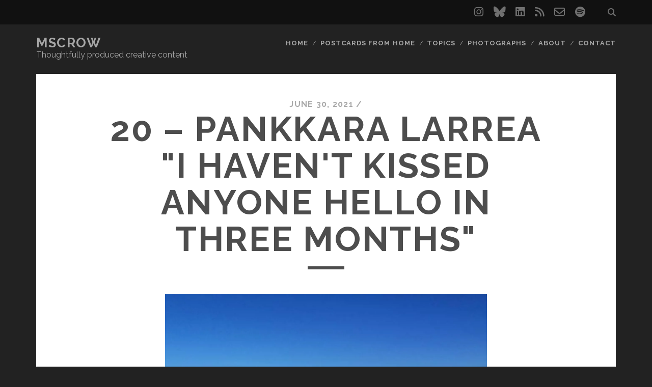

--- FILE ---
content_type: text/html; charset=UTF-8
request_url: https://www.mscrow.com/20-pankkara-larrea-i-havent-kissed-anyone-hello-in-three-months-2/
body_size: 8263
content:
<!DOCTYPE html>
<!--[if IE 9 ]>
<html class="ie9" lang="en-US"> <![endif]-->
<!--[if (gt IE 9)|!(IE)]><!-->
<html lang="en-US"><!--<![endif]-->

<head>
	<title>20 &#8211; Pankkara Larrea &quot;I haven&#039;t kissed anyone hello in three months&quot; &#8211; MsCrow</title>
<meta name='robots' content='max-image-preview:large' />
<meta charset="UTF-8" />
<meta name="viewport" content="width=device-width, initial-scale=1" />
<meta name="template" content="Tracks 1.81" />
<link rel='dns-prefetch' href='//secure.gravatar.com' />
<link rel='dns-prefetch' href='//stats.wp.com' />
<link rel='dns-prefetch' href='//fonts.googleapis.com' />
<link rel='dns-prefetch' href='//v0.wordpress.com' />
<link rel='preconnect' href='//i0.wp.com' />
<link rel="alternate" type="application/rss+xml" title="MsCrow &raquo; Feed" href="https://www.mscrow.com/feed/" />
<link rel="alternate" type="application/rss+xml" title="MsCrow &raquo; Comments Feed" href="https://www.mscrow.com/comments/feed/" />
<link rel="alternate" type="application/rss+xml" title="MsCrow &raquo; 20 &#8211; Pankkara Larrea &quot;I haven&#039;t kissed anyone hello in three months&quot; Comments Feed" href="https://www.mscrow.com/feed/?attachment_id=2926" />
<link rel="alternate" title="oEmbed (JSON)" type="application/json+oembed" href="https://www.mscrow.com/wp-json/oembed/1.0/embed?url=https%3A%2F%2Fwww.mscrow.com%2F20-pankkara-larrea-i-havent-kissed-anyone-hello-in-three-months-2%2F" />
<link rel="alternate" title="oEmbed (XML)" type="text/xml+oembed" href="https://www.mscrow.com/wp-json/oembed/1.0/embed?url=https%3A%2F%2Fwww.mscrow.com%2F20-pankkara-larrea-i-havent-kissed-anyone-hello-in-three-months-2%2F&#038;format=xml" />
<style id='wp-img-auto-sizes-contain-inline-css' type='text/css'>
img:is([sizes=auto i],[sizes^="auto," i]){contain-intrinsic-size:3000px 1500px}
/*# sourceURL=wp-img-auto-sizes-contain-inline-css */
</style>
<link rel='stylesheet' id='embedpress-css-css' href='https://www.mscrow.com/wp-content/plugins/embedpress/assets/css/embedpress.css?ver=1767690487' type='text/css' media='all' />
<link rel='stylesheet' id='embedpress-blocks-style-css' href='https://www.mscrow.com/wp-content/plugins/embedpress/assets/css/blocks.build.css?ver=1767690487' type='text/css' media='all' />
<link rel='stylesheet' id='embedpress-lazy-load-css-css' href='https://www.mscrow.com/wp-content/plugins/embedpress/assets/css/lazy-load.css?ver=1767690487' type='text/css' media='all' />
<style id='wp-emoji-styles-inline-css' type='text/css'>

	img.wp-smiley, img.emoji {
		display: inline !important;
		border: none !important;
		box-shadow: none !important;
		height: 1em !important;
		width: 1em !important;
		margin: 0 0.07em !important;
		vertical-align: -0.1em !important;
		background: none !important;
		padding: 0 !important;
	}
/*# sourceURL=wp-emoji-styles-inline-css */
</style>
<style id='wp-block-library-inline-css' type='text/css'>
:root{--wp-block-synced-color:#7a00df;--wp-block-synced-color--rgb:122,0,223;--wp-bound-block-color:var(--wp-block-synced-color);--wp-editor-canvas-background:#ddd;--wp-admin-theme-color:#007cba;--wp-admin-theme-color--rgb:0,124,186;--wp-admin-theme-color-darker-10:#006ba1;--wp-admin-theme-color-darker-10--rgb:0,107,160.5;--wp-admin-theme-color-darker-20:#005a87;--wp-admin-theme-color-darker-20--rgb:0,90,135;--wp-admin-border-width-focus:2px}@media (min-resolution:192dpi){:root{--wp-admin-border-width-focus:1.5px}}.wp-element-button{cursor:pointer}:root .has-very-light-gray-background-color{background-color:#eee}:root .has-very-dark-gray-background-color{background-color:#313131}:root .has-very-light-gray-color{color:#eee}:root .has-very-dark-gray-color{color:#313131}:root .has-vivid-green-cyan-to-vivid-cyan-blue-gradient-background{background:linear-gradient(135deg,#00d084,#0693e3)}:root .has-purple-crush-gradient-background{background:linear-gradient(135deg,#34e2e4,#4721fb 50%,#ab1dfe)}:root .has-hazy-dawn-gradient-background{background:linear-gradient(135deg,#faaca8,#dad0ec)}:root .has-subdued-olive-gradient-background{background:linear-gradient(135deg,#fafae1,#67a671)}:root .has-atomic-cream-gradient-background{background:linear-gradient(135deg,#fdd79a,#004a59)}:root .has-nightshade-gradient-background{background:linear-gradient(135deg,#330968,#31cdcf)}:root .has-midnight-gradient-background{background:linear-gradient(135deg,#020381,#2874fc)}:root{--wp--preset--font-size--normal:16px;--wp--preset--font-size--huge:42px}.has-regular-font-size{font-size:1em}.has-larger-font-size{font-size:2.625em}.has-normal-font-size{font-size:var(--wp--preset--font-size--normal)}.has-huge-font-size{font-size:var(--wp--preset--font-size--huge)}.has-text-align-center{text-align:center}.has-text-align-left{text-align:left}.has-text-align-right{text-align:right}.has-fit-text{white-space:nowrap!important}#end-resizable-editor-section{display:none}.aligncenter{clear:both}.items-justified-left{justify-content:flex-start}.items-justified-center{justify-content:center}.items-justified-right{justify-content:flex-end}.items-justified-space-between{justify-content:space-between}.screen-reader-text{border:0;clip-path:inset(50%);height:1px;margin:-1px;overflow:hidden;padding:0;position:absolute;width:1px;word-wrap:normal!important}.screen-reader-text:focus{background-color:#ddd;clip-path:none;color:#444;display:block;font-size:1em;height:auto;left:5px;line-height:normal;padding:15px 23px 14px;text-decoration:none;top:5px;width:auto;z-index:100000}html :where(.has-border-color){border-style:solid}html :where([style*=border-top-color]){border-top-style:solid}html :where([style*=border-right-color]){border-right-style:solid}html :where([style*=border-bottom-color]){border-bottom-style:solid}html :where([style*=border-left-color]){border-left-style:solid}html :where([style*=border-width]){border-style:solid}html :where([style*=border-top-width]){border-top-style:solid}html :where([style*=border-right-width]){border-right-style:solid}html :where([style*=border-bottom-width]){border-bottom-style:solid}html :where([style*=border-left-width]){border-left-style:solid}html :where(img[class*=wp-image-]){height:auto;max-width:100%}:where(figure){margin:0 0 1em}html :where(.is-position-sticky){--wp-admin--admin-bar--position-offset:var(--wp-admin--admin-bar--height,0px)}@media screen and (max-width:600px){html :where(.is-position-sticky){--wp-admin--admin-bar--position-offset:0px}}

/*# sourceURL=wp-block-library-inline-css */
</style><style id='global-styles-inline-css' type='text/css'>
:root{--wp--preset--aspect-ratio--square: 1;--wp--preset--aspect-ratio--4-3: 4/3;--wp--preset--aspect-ratio--3-4: 3/4;--wp--preset--aspect-ratio--3-2: 3/2;--wp--preset--aspect-ratio--2-3: 2/3;--wp--preset--aspect-ratio--16-9: 16/9;--wp--preset--aspect-ratio--9-16: 9/16;--wp--preset--color--black: #000000;--wp--preset--color--cyan-bluish-gray: #abb8c3;--wp--preset--color--white: #ffffff;--wp--preset--color--pale-pink: #f78da7;--wp--preset--color--vivid-red: #cf2e2e;--wp--preset--color--luminous-vivid-orange: #ff6900;--wp--preset--color--luminous-vivid-amber: #fcb900;--wp--preset--color--light-green-cyan: #7bdcb5;--wp--preset--color--vivid-green-cyan: #00d084;--wp--preset--color--pale-cyan-blue: #8ed1fc;--wp--preset--color--vivid-cyan-blue: #0693e3;--wp--preset--color--vivid-purple: #9b51e0;--wp--preset--gradient--vivid-cyan-blue-to-vivid-purple: linear-gradient(135deg,rgb(6,147,227) 0%,rgb(155,81,224) 100%);--wp--preset--gradient--light-green-cyan-to-vivid-green-cyan: linear-gradient(135deg,rgb(122,220,180) 0%,rgb(0,208,130) 100%);--wp--preset--gradient--luminous-vivid-amber-to-luminous-vivid-orange: linear-gradient(135deg,rgb(252,185,0) 0%,rgb(255,105,0) 100%);--wp--preset--gradient--luminous-vivid-orange-to-vivid-red: linear-gradient(135deg,rgb(255,105,0) 0%,rgb(207,46,46) 100%);--wp--preset--gradient--very-light-gray-to-cyan-bluish-gray: linear-gradient(135deg,rgb(238,238,238) 0%,rgb(169,184,195) 100%);--wp--preset--gradient--cool-to-warm-spectrum: linear-gradient(135deg,rgb(74,234,220) 0%,rgb(151,120,209) 20%,rgb(207,42,186) 40%,rgb(238,44,130) 60%,rgb(251,105,98) 80%,rgb(254,248,76) 100%);--wp--preset--gradient--blush-light-purple: linear-gradient(135deg,rgb(255,206,236) 0%,rgb(152,150,240) 100%);--wp--preset--gradient--blush-bordeaux: linear-gradient(135deg,rgb(254,205,165) 0%,rgb(254,45,45) 50%,rgb(107,0,62) 100%);--wp--preset--gradient--luminous-dusk: linear-gradient(135deg,rgb(255,203,112) 0%,rgb(199,81,192) 50%,rgb(65,88,208) 100%);--wp--preset--gradient--pale-ocean: linear-gradient(135deg,rgb(255,245,203) 0%,rgb(182,227,212) 50%,rgb(51,167,181) 100%);--wp--preset--gradient--electric-grass: linear-gradient(135deg,rgb(202,248,128) 0%,rgb(113,206,126) 100%);--wp--preset--gradient--midnight: linear-gradient(135deg,rgb(2,3,129) 0%,rgb(40,116,252) 100%);--wp--preset--font-size--small: 13px;--wp--preset--font-size--medium: 20px;--wp--preset--font-size--large: 21px;--wp--preset--font-size--x-large: 42px;--wp--preset--font-size--regular: 16px;--wp--preset--font-size--larger: 30px;--wp--preset--spacing--20: 0.44rem;--wp--preset--spacing--30: 0.67rem;--wp--preset--spacing--40: 1rem;--wp--preset--spacing--50: 1.5rem;--wp--preset--spacing--60: 2.25rem;--wp--preset--spacing--70: 3.38rem;--wp--preset--spacing--80: 5.06rem;--wp--preset--shadow--natural: 6px 6px 9px rgba(0, 0, 0, 0.2);--wp--preset--shadow--deep: 12px 12px 50px rgba(0, 0, 0, 0.4);--wp--preset--shadow--sharp: 6px 6px 0px rgba(0, 0, 0, 0.2);--wp--preset--shadow--outlined: 6px 6px 0px -3px rgb(255, 255, 255), 6px 6px rgb(0, 0, 0);--wp--preset--shadow--crisp: 6px 6px 0px rgb(0, 0, 0);}:where(.is-layout-flex){gap: 0.5em;}:where(.is-layout-grid){gap: 0.5em;}body .is-layout-flex{display: flex;}.is-layout-flex{flex-wrap: wrap;align-items: center;}.is-layout-flex > :is(*, div){margin: 0;}body .is-layout-grid{display: grid;}.is-layout-grid > :is(*, div){margin: 0;}:where(.wp-block-columns.is-layout-flex){gap: 2em;}:where(.wp-block-columns.is-layout-grid){gap: 2em;}:where(.wp-block-post-template.is-layout-flex){gap: 1.25em;}:where(.wp-block-post-template.is-layout-grid){gap: 1.25em;}.has-black-color{color: var(--wp--preset--color--black) !important;}.has-cyan-bluish-gray-color{color: var(--wp--preset--color--cyan-bluish-gray) !important;}.has-white-color{color: var(--wp--preset--color--white) !important;}.has-pale-pink-color{color: var(--wp--preset--color--pale-pink) !important;}.has-vivid-red-color{color: var(--wp--preset--color--vivid-red) !important;}.has-luminous-vivid-orange-color{color: var(--wp--preset--color--luminous-vivid-orange) !important;}.has-luminous-vivid-amber-color{color: var(--wp--preset--color--luminous-vivid-amber) !important;}.has-light-green-cyan-color{color: var(--wp--preset--color--light-green-cyan) !important;}.has-vivid-green-cyan-color{color: var(--wp--preset--color--vivid-green-cyan) !important;}.has-pale-cyan-blue-color{color: var(--wp--preset--color--pale-cyan-blue) !important;}.has-vivid-cyan-blue-color{color: var(--wp--preset--color--vivid-cyan-blue) !important;}.has-vivid-purple-color{color: var(--wp--preset--color--vivid-purple) !important;}.has-black-background-color{background-color: var(--wp--preset--color--black) !important;}.has-cyan-bluish-gray-background-color{background-color: var(--wp--preset--color--cyan-bluish-gray) !important;}.has-white-background-color{background-color: var(--wp--preset--color--white) !important;}.has-pale-pink-background-color{background-color: var(--wp--preset--color--pale-pink) !important;}.has-vivid-red-background-color{background-color: var(--wp--preset--color--vivid-red) !important;}.has-luminous-vivid-orange-background-color{background-color: var(--wp--preset--color--luminous-vivid-orange) !important;}.has-luminous-vivid-amber-background-color{background-color: var(--wp--preset--color--luminous-vivid-amber) !important;}.has-light-green-cyan-background-color{background-color: var(--wp--preset--color--light-green-cyan) !important;}.has-vivid-green-cyan-background-color{background-color: var(--wp--preset--color--vivid-green-cyan) !important;}.has-pale-cyan-blue-background-color{background-color: var(--wp--preset--color--pale-cyan-blue) !important;}.has-vivid-cyan-blue-background-color{background-color: var(--wp--preset--color--vivid-cyan-blue) !important;}.has-vivid-purple-background-color{background-color: var(--wp--preset--color--vivid-purple) !important;}.has-black-border-color{border-color: var(--wp--preset--color--black) !important;}.has-cyan-bluish-gray-border-color{border-color: var(--wp--preset--color--cyan-bluish-gray) !important;}.has-white-border-color{border-color: var(--wp--preset--color--white) !important;}.has-pale-pink-border-color{border-color: var(--wp--preset--color--pale-pink) !important;}.has-vivid-red-border-color{border-color: var(--wp--preset--color--vivid-red) !important;}.has-luminous-vivid-orange-border-color{border-color: var(--wp--preset--color--luminous-vivid-orange) !important;}.has-luminous-vivid-amber-border-color{border-color: var(--wp--preset--color--luminous-vivid-amber) !important;}.has-light-green-cyan-border-color{border-color: var(--wp--preset--color--light-green-cyan) !important;}.has-vivid-green-cyan-border-color{border-color: var(--wp--preset--color--vivid-green-cyan) !important;}.has-pale-cyan-blue-border-color{border-color: var(--wp--preset--color--pale-cyan-blue) !important;}.has-vivid-cyan-blue-border-color{border-color: var(--wp--preset--color--vivid-cyan-blue) !important;}.has-vivid-purple-border-color{border-color: var(--wp--preset--color--vivid-purple) !important;}.has-vivid-cyan-blue-to-vivid-purple-gradient-background{background: var(--wp--preset--gradient--vivid-cyan-blue-to-vivid-purple) !important;}.has-light-green-cyan-to-vivid-green-cyan-gradient-background{background: var(--wp--preset--gradient--light-green-cyan-to-vivid-green-cyan) !important;}.has-luminous-vivid-amber-to-luminous-vivid-orange-gradient-background{background: var(--wp--preset--gradient--luminous-vivid-amber-to-luminous-vivid-orange) !important;}.has-luminous-vivid-orange-to-vivid-red-gradient-background{background: var(--wp--preset--gradient--luminous-vivid-orange-to-vivid-red) !important;}.has-very-light-gray-to-cyan-bluish-gray-gradient-background{background: var(--wp--preset--gradient--very-light-gray-to-cyan-bluish-gray) !important;}.has-cool-to-warm-spectrum-gradient-background{background: var(--wp--preset--gradient--cool-to-warm-spectrum) !important;}.has-blush-light-purple-gradient-background{background: var(--wp--preset--gradient--blush-light-purple) !important;}.has-blush-bordeaux-gradient-background{background: var(--wp--preset--gradient--blush-bordeaux) !important;}.has-luminous-dusk-gradient-background{background: var(--wp--preset--gradient--luminous-dusk) !important;}.has-pale-ocean-gradient-background{background: var(--wp--preset--gradient--pale-ocean) !important;}.has-electric-grass-gradient-background{background: var(--wp--preset--gradient--electric-grass) !important;}.has-midnight-gradient-background{background: var(--wp--preset--gradient--midnight) !important;}.has-small-font-size{font-size: var(--wp--preset--font-size--small) !important;}.has-medium-font-size{font-size: var(--wp--preset--font-size--medium) !important;}.has-large-font-size{font-size: var(--wp--preset--font-size--large) !important;}.has-x-large-font-size{font-size: var(--wp--preset--font-size--x-large) !important;}
/*# sourceURL=global-styles-inline-css */
</style>

<style id='classic-theme-styles-inline-css' type='text/css'>
/*! This file is auto-generated */
.wp-block-button__link{color:#fff;background-color:#32373c;border-radius:9999px;box-shadow:none;text-decoration:none;padding:calc(.667em + 2px) calc(1.333em + 2px);font-size:1.125em}.wp-block-file__button{background:#32373c;color:#fff;text-decoration:none}
/*# sourceURL=/wp-includes/css/classic-themes.min.css */
</style>
<link rel='stylesheet' id='ct-tracks-google-fonts-css' href='//fonts.googleapis.com/css?family=Raleway%3A400%2C700&#038;subset=latin%2Clatin-ext&#038;display=swap&#038;ver=6.9' type='text/css' media='all' />
<link rel='stylesheet' id='ct-tracks-font-awesome-css' href='https://www.mscrow.com/wp-content/themes/tracks/assets/font-awesome/css/all.min.css?ver=6.9' type='text/css' media='all' />
<link rel='stylesheet' id='ct-tracks-style-css' href='https://www.mscrow.com/wp-content/themes/tracks/style.css?ver=6.9' type='text/css' media='all' />
<script type="text/javascript" src="https://www.mscrow.com/wp-includes/js/jquery/jquery.min.js?ver=3.7.1" id="jquery-core-js"></script>
<script type="text/javascript" src="https://www.mscrow.com/wp-includes/js/jquery/jquery-migrate.min.js?ver=3.4.1" id="jquery-migrate-js"></script>
<link rel="https://api.w.org/" href="https://www.mscrow.com/wp-json/" /><link rel="alternate" title="JSON" type="application/json" href="https://www.mscrow.com/wp-json/wp/v2/media/2926" /><link rel="EditURI" type="application/rsd+xml" title="RSD" href="https://www.mscrow.com/xmlrpc.php?rsd" />
<meta name="generator" content="WordPress 6.9" />
<link rel="canonical" href="https://www.mscrow.com/20-pankkara-larrea-i-havent-kissed-anyone-hello-in-three-months-2/" />
<link rel='shortlink' href='https://wp.me/a6EPwd-Lc' />
	<style>img#wpstats{display:none}</style>
				<style type="text/css">.pp-podcast {opacity: 0;}</style>
		
<!-- Jetpack Open Graph Tags -->
<meta property="og:type" content="article" />
<meta property="og:title" content="20 &#8211; Pankkara Larrea &quot;I haven&#039;t kissed anyone hello in three months&quot;" />
<meta property="og:url" content="https://www.mscrow.com/20-pankkara-larrea-i-havent-kissed-anyone-hello-in-three-months-2/" />
<meta property="og:description" content="Visit the post for more." />
<meta property="article:published_time" content="2021-06-30T07:20:48+00:00" />
<meta property="article:modified_time" content="2021-06-30T07:20:48+00:00" />
<meta property="og:site_name" content="MsCrow" />
<meta property="og:image" content="https://www.mscrow.com/wp-content/uploads/0ba0c48e-cd07-482c-9c67-86d4c73c5e18_fe_artworks-ir6gyncgglrvchts-tiwq6g-t3000x3000-scaled.jpg" />
<meta property="og:image:alt" content="" />
<meta property="og:locale" content="en_US" />
<meta name="twitter:text:title" content="20 &#8211; Pankkara Larrea &quot;I haven&#039;t kissed anyone hello in three months&quot;" />
<meta name="twitter:image" content="https://i0.wp.com/www.mscrow.com/wp-content/uploads/0ba0c48e-cd07-482c-9c67-86d4c73c5e18_fe_artworks-ir6gyncgglrvchts-tiwq6g-t3000x3000-scaled.jpg?fit=1200%2C1200&#038;ssl=1&#038;w=640" />
<meta name="twitter:card" content="summary_large_image" />
<meta name="twitter:description" content="Visit the post for more." />

<!-- End Jetpack Open Graph Tags -->
<link rel="icon" href="https://i0.wp.com/www.mscrow.com/wp-content/uploads/cropped-Enlight1319.jpg?fit=32%2C32&#038;ssl=1" sizes="32x32" />
<link rel="icon" href="https://i0.wp.com/www.mscrow.com/wp-content/uploads/cropped-Enlight1319.jpg?fit=192%2C192&#038;ssl=1" sizes="192x192" />
<link rel="apple-touch-icon" href="https://i0.wp.com/www.mscrow.com/wp-content/uploads/cropped-Enlight1319.jpg?fit=180%2C180&#038;ssl=1" />
<meta name="msapplication-TileImage" content="https://i0.wp.com/www.mscrow.com/wp-content/uploads/cropped-Enlight1319.jpg?fit=270%2C270&#038;ssl=1" />
</head>

<body id="tracks" class="attachment wp-singular attachment-template-default single single-attachment postid-2926 attachmentid-2926 attachment-jpeg wp-theme-tracks ct-body singular singular-attachment singular-attachment-2926 not-front standard">
			<div id="overflow-container" class="overflow-container">
		<a class="skip-content" href="#main">Skip to content</a>
				<header id="site-header" class="site-header" role="banner">
			<div class='top-navigation'><div class='container'><div class='search-form-container'>
	<button id="search-icon" class="search-icon">
		<i class="fas fa-search"></i>
	</button>
	<form role="search" method="get" class="search-form" action="https://www.mscrow.com/">
		<label class="screen-reader-text">Search for:</label>
		<input type="search" class="search-field" placeholder="Search&#8230;" value=""
		       name="s" title="Search for:"/>
		<input type="submit" class="search-submit" value='Go'/>
	</form>
</div><ul class="social-media-icons">				<li>
					<a class="instagram" target="_blank"
					   href="https://instagram.com/drcrow">
						<i class="fab fa-instagram" title="instagram"></i>
						<span class="screen-reader-text">instagram</span>
					</a>
				</li>
								<li>
					<a class="bluesky" target="_blank"
					   href="https://bsky.app/profile/mscrow.bsky.social">
						<i class="fab fa-bluesky" title="bluesky"></i>
						<span class="screen-reader-text">bluesky</span>
					</a>
				</li>
								<li>
					<a class="linkedin" target="_blank"
					   href="https://www.linkedin.com/in/eleanorsc/">
						<i class="fab fa-linkedin" title="linkedin"></i>
						<span class="screen-reader-text">linkedin</span>
					</a>
				</li>
								<li>
					<a class="rss" target="_blank"
					   href="https://feeds.redcircle.com/72353fba-e44d-4bdc-bc41-014da416c959">
						<i class="fas fa-rss" title="rss"></i>
						<span class="screen-reader-text">rss</span>
					</a>
				</li>
								<li>
					<a class="email-form" target="_blank"
					   href="https://www.mscrow.com/contact-me/">
						<i class="far fa-envelope" title="email-form"></i>
						<span class="screen-reader-text">email-form</span>
					</a>
				</li>
								<li>
					<a class="spotify" target="_blank"
					   href="https://open.spotify.com/show/6xnFLlykhxVtVt1x4et1yM">
						<i class="fab fa-spotify" title="spotify"></i>
						<span class="screen-reader-text">spotify</span>
					</a>
				</li>
				</ul></div></div>						<div class="container">
				<div id="title-info" class="title-info">
					<div id='site-title' class='site-title'><a href='https://www.mscrow.com'>MsCrow</a></div>				</div>
				<button id="toggle-navigation" class="toggle-navigation">
	<i class="fas fa-bars"></i>
</button>

<div id="menu-primary-tracks" class="menu-primary-tracks"></div>
<div id="menu-primary" class="menu-container menu-primary" role="navigation">

			<p class="site-description tagline">
			Thoughtfully produced creative content		</p>
	<div class="menu"><ul id="menu-primary-items" class="menu-primary-items"><li id="menu-item-2735" class="menu-item menu-item-type-custom menu-item-object-custom menu-item-2735"><a href="/">Home</a></li>
<li id="menu-item-2614" class="menu-item menu-item-type-post_type menu-item-object-page menu-item-2614"><a href="https://www.mscrow.com/postcards-from-home/">Postcards from Home</a></li>
<li id="menu-item-1144" class="menu-item menu-item-type-custom menu-item-object-custom menu-item-home menu-item-has-children menu-item-1144"><a href="http://www.mscrow.com">Topics</a>
<ul class="sub-menu">
	<li id="menu-item-586" class="menu-item menu-item-type-taxonomy menu-item-object-category menu-item-586"><a href="https://www.mscrow.com/category/general/">General</a></li>
	<li id="menu-item-810" class="menu-item menu-item-type-taxonomy menu-item-object-category menu-item-810"><a href="https://www.mscrow.com/category/babywearing/">Babywearing</a></li>
	<li id="menu-item-587" class="menu-item menu-item-type-taxonomy menu-item-object-category menu-item-587"><a href="https://www.mscrow.com/category/media/">Media</a></li>
	<li id="menu-item-585" class="menu-item menu-item-type-taxonomy menu-item-object-category menu-item-585"><a href="https://www.mscrow.com/category/fashion/">Fashion</a></li>
	<li id="menu-item-584" class="menu-item menu-item-type-taxonomy menu-item-object-category menu-item-584"><a href="https://www.mscrow.com/category/beauty/">Beauty</a></li>
</ul>
</li>
<li id="menu-item-1140" class="menu-item menu-item-type-post_type menu-item-object-page menu-item-1140"><a href="https://www.mscrow.com/photographs/">Photographs</a></li>
<li id="menu-item-578" class="menu-item menu-item-type-post_type menu-item-object-page menu-item-578"><a href="https://www.mscrow.com/work/">About</a></li>
<li id="menu-item-574" class="menu-item menu-item-type-post_type menu-item-object-page menu-item-574"><a href="https://www.mscrow.com/contact-me/">Contact</a></li>
</ul></div></div>			</div>
		</header>
						<div id="main" class="main" role="main">
			

	<div id="loop-container" class="loop-container">
		<div class='entry'>
	<div class="entry-meta">
		<span class="date">June 30, 2021 / </span>
		<span class="author"></span>
	</div>
	<div class='entry-header'>
		<h1 class='entry-title'>20 &#8211; Pankkara Larrea &quot;I haven&#039;t kissed anyone hello in three months&quot;</h1>
	</div>
	<div class="entry-container">
		<div class="entry-content">
			<article>
								<div class="attachment-container">
					<img width="2560" height="2560" src="https://i0.wp.com/www.mscrow.com/wp-content/uploads/0ba0c48e-cd07-482c-9c67-86d4c73c5e18_fe_artworks-ir6gyncgglrvchts-tiwq6g-t3000x3000-scaled.jpg?fit=2560%2C2560&amp;ssl=1" class="attachment-full size-full" alt="" decoding="async" fetchpriority="high" srcset="https://i0.wp.com/www.mscrow.com/wp-content/uploads/0ba0c48e-cd07-482c-9c67-86d4c73c5e18_fe_artworks-ir6gyncgglrvchts-tiwq6g-t3000x3000-scaled.jpg?w=2560&amp;ssl=1 2560w, https://i0.wp.com/www.mscrow.com/wp-content/uploads/0ba0c48e-cd07-482c-9c67-86d4c73c5e18_fe_artworks-ir6gyncgglrvchts-tiwq6g-t3000x3000-scaled.jpg?resize=300%2C300&amp;ssl=1 300w, https://i0.wp.com/www.mscrow.com/wp-content/uploads/0ba0c48e-cd07-482c-9c67-86d4c73c5e18_fe_artworks-ir6gyncgglrvchts-tiwq6g-t3000x3000-scaled.jpg?resize=1024%2C1024&amp;ssl=1 1024w, https://i0.wp.com/www.mscrow.com/wp-content/uploads/0ba0c48e-cd07-482c-9c67-86d4c73c5e18_fe_artworks-ir6gyncgglrvchts-tiwq6g-t3000x3000-scaled.jpg?resize=150%2C150&amp;ssl=1 150w, https://i0.wp.com/www.mscrow.com/wp-content/uploads/0ba0c48e-cd07-482c-9c67-86d4c73c5e18_fe_artworks-ir6gyncgglrvchts-tiwq6g-t3000x3000-scaled.jpg?resize=768%2C768&amp;ssl=1 768w, https://i0.wp.com/www.mscrow.com/wp-content/uploads/0ba0c48e-cd07-482c-9c67-86d4c73c5e18_fe_artworks-ir6gyncgglrvchts-tiwq6g-t3000x3000-scaled.jpg?resize=1536%2C1536&amp;ssl=1 1536w, https://i0.wp.com/www.mscrow.com/wp-content/uploads/0ba0c48e-cd07-482c-9c67-86d4c73c5e18_fe_artworks-ir6gyncgglrvchts-tiwq6g-t3000x3000-scaled.jpg?resize=2048%2C2048&amp;ssl=1 2048w" sizes="(max-width: 2560px) 100vw, 2560px" data-attachment-id="2926" data-permalink="https://www.mscrow.com/20-pankkara-larrea-i-havent-kissed-anyone-hello-in-three-months-2/" data-orig-file="https://i0.wp.com/www.mscrow.com/wp-content/uploads/0ba0c48e-cd07-482c-9c67-86d4c73c5e18_fe_artworks-ir6gyncgglrvchts-tiwq6g-t3000x3000-scaled.jpg?fit=2560%2C2560&amp;ssl=1" data-orig-size="2560,2560" data-comments-opened="1" data-image-meta="{&quot;aperture&quot;:&quot;0&quot;,&quot;credit&quot;:&quot;&quot;,&quot;camera&quot;:&quot;&quot;,&quot;caption&quot;:&quot;&quot;,&quot;created_timestamp&quot;:&quot;0&quot;,&quot;copyright&quot;:&quot;&quot;,&quot;focal_length&quot;:&quot;0&quot;,&quot;iso&quot;:&quot;0&quot;,&quot;shutter_speed&quot;:&quot;0&quot;,&quot;title&quot;:&quot;&quot;,&quot;orientation&quot;:&quot;0&quot;}" data-image-title="20 &amp;#8211; Pankkara Larrea &amp;quot;I haven&amp;#039;t kissed anyone hello in three months&amp;quot;" data-image-description="" data-image-caption="" data-medium-file="https://i0.wp.com/www.mscrow.com/wp-content/uploads/0ba0c48e-cd07-482c-9c67-86d4c73c5e18_fe_artworks-ir6gyncgglrvchts-tiwq6g-t3000x3000-scaled.jpg?fit=300%2C300&amp;ssl=1" data-large-file="https://i0.wp.com/www.mscrow.com/wp-content/uploads/0ba0c48e-cd07-482c-9c67-86d4c73c5e18_fe_artworks-ir6gyncgglrvchts-tiwq6g-t3000x3000-scaled.jpg?fit=1024%2C1024&amp;ssl=1" />					<span class="attachment-caption">
									</span>
				</div>
							</article>
			<nav class='further-reading'>
				<p class='prev'>
					<span><a href='https://www.mscrow.com/21-nunu-kaller-i-was-sitting-in-my-bed-unable-to-stop-crying-i-thought-i-have-to-do-something-2/'>Previous Image</a></span>
				</p>
				<p class='next'>
					<span><a href='https://www.mscrow.com/19-shagufta-siddhi-i-have-missed-seeing-people-so-badly/'>Next Image</a></span>
				</p>
			</nav>
		</div>
	</div>
</div>

	<section id="comments" class="comments">
		<div class="comments-number">
			<h2>
				Be First to Comment			</h2>
		</div>
		<ol class="comment-list">
					</ol>
					<div id="respond" class="comment-respond">
		<h3 id="reply-title" class="comment-reply-title">Leave a Reply</h3><form action="https://www.mscrow.com/wp-comments-post.php" method="post" id="commentform" class="comment-form"><p class="comment-notes"><span id="email-notes">Your email address will not be published.</span> <span class="required-field-message">Required fields are marked <span class="required">*</span></span></p><p class="comment-form-comment">
            <label for="comment" class="screen-reader-text">Your Comment</label>
            <textarea required placeholder="Enter Your Comment&#8230;" id="comment" name="comment" cols="45" rows="8" aria-required="true"></textarea>
        </p><p class="comment-form-author">
            <label for="author" class="screen-reader-text">Your Name</label>
            <input placeholder="Your Name*" id="author" name="author" type="text" value="" size="30" aria-required='true' />
    	</p>
<p class="comment-form-email">
            <label for="email" class="screen-reader-text">Your Email</label>
            <input placeholder="Your Email*" id="email" name="email" type="email" value="" size="30" aria-required='true' />
    	</p>
<p class="comment-form-url">
            <label for="url" class="screen-reader-text">Your Website URL</label>
            <input placeholder="Your URL" id="url" name="url" type="url" value="" size="30" />
            </p>
<p class="form-submit"><input name="submit" type="submit" id="submit" class="submit" value="Post Comment" /> <input type='hidden' name='comment_post_ID' value='2926' id='comment_post_ID' />
<input type='hidden' name='comment_parent' id='comment_parent' value='0' />
</p><p style="display: none;"><input type="hidden" id="akismet_comment_nonce" name="akismet_comment_nonce" value="ecfe404add" /></p><p style="display: none !important;" class="akismet-fields-container" data-prefix="ak_"><label>&#916;<textarea name="ak_hp_textarea" cols="45" rows="8" maxlength="100"></textarea></label><input type="hidden" id="ak_js_1" name="ak_js" value="192"/><script>document.getElementById( "ak_js_1" ).setAttribute( "value", ( new Date() ).getTime() );</script></p></form>	</div><!-- #respond -->
	<p class="akismet_comment_form_privacy_notice">This site uses Akismet to reduce spam. <a href="https://akismet.com/privacy/" target="_blank" rel="nofollow noopener">Learn how your comment data is processed.</a></p>	</section>
		</div>

</div> <!-- .main -->

<footer id="site-footer" class="site-footer" role="contentinfo">
	<div id='site-title' class='site-title'><a href='https://www.mscrow.com'>MsCrow</a></div>		<div class="sidebar sidebar-footer active-1" id="sidebar-footer">
		<section id="search-5" class="widget widget_search"><div class='search-form-container'>
	<button id="search-icon" class="search-icon">
		<i class="fas fa-search"></i>
	</button>
	<form role="search" method="get" class="search-form" action="https://www.mscrow.com/">
		<label class="screen-reader-text">Search for:</label>
		<input type="search" class="search-field" placeholder="Search&#8230;" value=""
		       name="s" title="Search for:"/>
		<input type="submit" class="search-submit" value='Go'/>
	</form>
</div></section>	</div>
	<div class="design-credit">
		<p>
			© 2000 Eleanor Shember		</p>
	</div>
</footer>

	<button id="return-top" class="return-top">
		<i class="fas fa-arrow-up"></i>
	</button>

</div><!-- .overflow-container -->

<script type="speculationrules">
{"prefetch":[{"source":"document","where":{"and":[{"href_matches":"/*"},{"not":{"href_matches":["/wp-*.php","/wp-admin/*","/wp-content/uploads/*","/wp-content/*","/wp-content/plugins/*","/wp-content/themes/tracks/*","/*\\?(.+)"]}},{"not":{"selector_matches":"a[rel~=\"nofollow\"]"}},{"not":{"selector_matches":".no-prefetch, .no-prefetch a"}}]},"eagerness":"conservative"}]}
</script>
		<style type="text/css"></style>
		<script type="text/javascript" src="https://www.mscrow.com/wp-content/plugins/embedpress/assets/js/gallery-justify.js?ver=1767690487" id="embedpress-gallery-justify-js"></script>
<script type="text/javascript" src="https://www.mscrow.com/wp-content/plugins/embedpress/assets/js/lazy-load.js?ver=1767690487" id="embedpress-lazy-load-js"></script>
<script type="text/javascript" src="https://www.mscrow.com/wp-content/themes/tracks/js/build/production.min.js?ver=6.9" id="ct-tracks-production-js"></script>
<script type="text/javascript" id="jetpack-stats-js-before">
/* <![CDATA[ */
_stq = window._stq || [];
_stq.push([ "view", {"v":"ext","blog":"98389177","post":"2926","tz":"0","srv":"www.mscrow.com","j":"1:15.4"} ]);
_stq.push([ "clickTrackerInit", "98389177", "2926" ]);
//# sourceURL=jetpack-stats-js-before
/* ]]> */
</script>
<script type="text/javascript" src="https://stats.wp.com/e-202604.js" id="jetpack-stats-js" defer="defer" data-wp-strategy="defer"></script>
<script defer type="text/javascript" src="https://www.mscrow.com/wp-content/plugins/akismet/_inc/akismet-frontend.js?ver=1762988829" id="akismet-frontend-js"></script>
<script id="wp-emoji-settings" type="application/json">
{"baseUrl":"https://s.w.org/images/core/emoji/17.0.2/72x72/","ext":".png","svgUrl":"https://s.w.org/images/core/emoji/17.0.2/svg/","svgExt":".svg","source":{"concatemoji":"https://www.mscrow.com/wp-includes/js/wp-emoji-release.min.js?ver=6.9"}}
</script>
<script type="module">
/* <![CDATA[ */
/*! This file is auto-generated */
const a=JSON.parse(document.getElementById("wp-emoji-settings").textContent),o=(window._wpemojiSettings=a,"wpEmojiSettingsSupports"),s=["flag","emoji"];function i(e){try{var t={supportTests:e,timestamp:(new Date).valueOf()};sessionStorage.setItem(o,JSON.stringify(t))}catch(e){}}function c(e,t,n){e.clearRect(0,0,e.canvas.width,e.canvas.height),e.fillText(t,0,0);t=new Uint32Array(e.getImageData(0,0,e.canvas.width,e.canvas.height).data);e.clearRect(0,0,e.canvas.width,e.canvas.height),e.fillText(n,0,0);const a=new Uint32Array(e.getImageData(0,0,e.canvas.width,e.canvas.height).data);return t.every((e,t)=>e===a[t])}function p(e,t){e.clearRect(0,0,e.canvas.width,e.canvas.height),e.fillText(t,0,0);var n=e.getImageData(16,16,1,1);for(let e=0;e<n.data.length;e++)if(0!==n.data[e])return!1;return!0}function u(e,t,n,a){switch(t){case"flag":return n(e,"\ud83c\udff3\ufe0f\u200d\u26a7\ufe0f","\ud83c\udff3\ufe0f\u200b\u26a7\ufe0f")?!1:!n(e,"\ud83c\udde8\ud83c\uddf6","\ud83c\udde8\u200b\ud83c\uddf6")&&!n(e,"\ud83c\udff4\udb40\udc67\udb40\udc62\udb40\udc65\udb40\udc6e\udb40\udc67\udb40\udc7f","\ud83c\udff4\u200b\udb40\udc67\u200b\udb40\udc62\u200b\udb40\udc65\u200b\udb40\udc6e\u200b\udb40\udc67\u200b\udb40\udc7f");case"emoji":return!a(e,"\ud83e\u1fac8")}return!1}function f(e,t,n,a){let r;const o=(r="undefined"!=typeof WorkerGlobalScope&&self instanceof WorkerGlobalScope?new OffscreenCanvas(300,150):document.createElement("canvas")).getContext("2d",{willReadFrequently:!0}),s=(o.textBaseline="top",o.font="600 32px Arial",{});return e.forEach(e=>{s[e]=t(o,e,n,a)}),s}function r(e){var t=document.createElement("script");t.src=e,t.defer=!0,document.head.appendChild(t)}a.supports={everything:!0,everythingExceptFlag:!0},new Promise(t=>{let n=function(){try{var e=JSON.parse(sessionStorage.getItem(o));if("object"==typeof e&&"number"==typeof e.timestamp&&(new Date).valueOf()<e.timestamp+604800&&"object"==typeof e.supportTests)return e.supportTests}catch(e){}return null}();if(!n){if("undefined"!=typeof Worker&&"undefined"!=typeof OffscreenCanvas&&"undefined"!=typeof URL&&URL.createObjectURL&&"undefined"!=typeof Blob)try{var e="postMessage("+f.toString()+"("+[JSON.stringify(s),u.toString(),c.toString(),p.toString()].join(",")+"));",a=new Blob([e],{type:"text/javascript"});const r=new Worker(URL.createObjectURL(a),{name:"wpTestEmojiSupports"});return void(r.onmessage=e=>{i(n=e.data),r.terminate(),t(n)})}catch(e){}i(n=f(s,u,c,p))}t(n)}).then(e=>{for(const n in e)a.supports[n]=e[n],a.supports.everything=a.supports.everything&&a.supports[n],"flag"!==n&&(a.supports.everythingExceptFlag=a.supports.everythingExceptFlag&&a.supports[n]);var t;a.supports.everythingExceptFlag=a.supports.everythingExceptFlag&&!a.supports.flag,a.supports.everything||((t=a.source||{}).concatemoji?r(t.concatemoji):t.wpemoji&&t.twemoji&&(r(t.twemoji),r(t.wpemoji)))});
//# sourceURL=https://www.mscrow.com/wp-includes/js/wp-emoji-loader.min.js
/* ]]> */
</script>
</body>
</html>